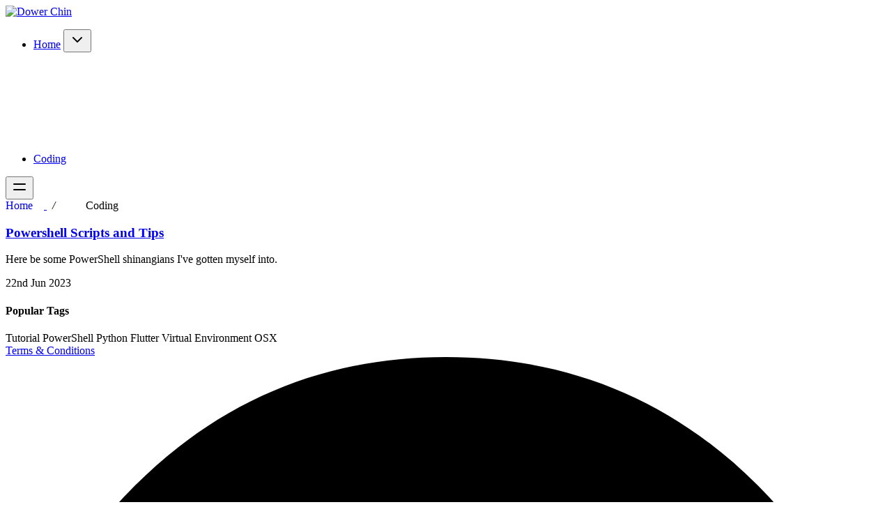

--- FILE ---
content_type: text/html;charset=UTF-8
request_url: https://dowerchin.com/coding
body_size: 6761
content:
    <!DOCTYPE html>
<html lang="en"
      data-appearance="{&quot;appearance&quot;:&quot;dark&quot;,&quot;store&quot;:1,&quot;type&quot;:&quot;cookie&quot;}"
      x-data="{ show_mobile_nav: false, theme: '' || typhoonRetrieve().theme, appearance: '' || typhoonRetrieve().appearance, atTopOfPage: true, fixedHeader: false }"
      :class="[ show_mobile_nav ? 'overflow-hidden' : '', theme ]" class="overflow-x-hidden ">
<head>
      <meta charset="utf-8"/>
    <title>Coding | Dower Chin</title>
    <meta http-equiv="X-UA-Compatible" content="IE=edge"/>
    <meta name="viewport" content="width=device-width, initial-scale=1"/>
        <meta name="generator" content="GravCMS" />
    <meta name="description" content="I am a Software Engineer, tinkerer, and retro game enthusiast. " />
    <link rel="icon" type="image/png" href="/user/assets/typhoon/2018_logo.png"/>
    <link rel="canonical" href="https://dowerchin.com/coding"/>
  
              
  
                              
    <link href="/user/plugins/social-media-links/assets/css/social-media-links.css" type="text/css" rel="stylesheet">
<link href="/user/plugins/markdown-notices/assets/notices.css" type="text/css" rel="stylesheet">
<link href="/user/plugins/markdown-tasklists/assets/tasklists.css" type="text/css" rel="stylesheet">
<link href="/user/plugins/mermaid-diagrams/css/mermaid.css" type="text/css" rel="stylesheet">
<link href="/user/plugins/adsense/assets/css/adsense.css" type="text/css" rel="stylesheet">
<link href="/user/plugins/breadcrumbs/css/breadcrumbs.css" type="text/css" rel="stylesheet">
<link href="/user/plugins/form/assets/form-styles.css" type="text/css" rel="stylesheet">
<link href="/user/plugins/image-captions/css/image-captions.css" type="text/css" rel="stylesheet">
<link href="/user/plugins/lightbox-gallery/css/glightbox.min.css" type="text/css" rel="stylesheet">
<link href="/user/plugins/youtube/css/youtube.css" type="text/css" rel="stylesheet">
<link href="/user/plugins/login/css/login.css" type="text/css" rel="stylesheet">
<link href="/user/themes/typhoon/build/css/site.css" type="text/css" rel="stylesheet">
<style>
:root {
  --custom-color-primary: #3893F8;
  --custom-color-primary-lighter: #9bc8fb;
  --custom-color-primary-darker: #0760c3;
}
</style>

  <script src="/user/plugins/mermaid-diagrams/js/mermaid.min.js"></script>
<script src="/user/themes/typhoon/js/js-cookie.js" defer></script>
<script src="/user/themes/typhoon/js/alpine.min.js" defer></script>
<script>
$(document).ready(function() {
                    mermaid.initialize({startOnLoad:true});
                    mermaid.ganttConfig = {
                      axisFormatter: [["%d-%m-%Y", function (d){return d.getDay() == 1;}]]
                    };
                 });
</script>

  </head>

<body
  id="top"
  class="flex flex-col items-stretch min-h-screen antialiased w-screen overflow-x-hidden relative bg-white dark:bg-gray-900  text-gray-600 dark:text-gray-400 "
  @typhoon-theme.window="theme = $event.detail.theme || ''; appearance = $event.detail.appearance || '';">


<div id="notice-block" class="z-10">
          
      
  </div><div class="flex-1 flex flex-col relative">
      
  
    
             
<header
    class="bg-white dark:bg-gray-900 text-gray-800 dark:text-gray-300 absolute top-0 flex items-stretch w-screen z-10 transition duration-75"
  style=""
>
  <div class="flex items-center w-full h-16">
    <div class="flex-auto xl:container xl:mx-auto md:px-6 px-4">
      <nav class="header-nav relative flex items-center justify-between lg:justify-start animated ">
        <div class="flex items-center">
          <div class="flex items-center justify-between w-full md:w-auto">
            <a href="/" aria-label="Logo" class="">
              <div class="site-logo h-16">
          
          <img src="/user/assets/typhoon/blog_header.png" alt="Dower Chin"/>
      </div>


            </a>
          </div>
        </div>
                  <div class="hidden h-full md:flex md:grow justify-end">
            
<ul class='flex mr-8 h-16'>
          
        
            
                
    <li 
            class="flex ml-4 text-sm relative inline-flex items-center pt-1 border-b-2 font-medium leading-5 transition duration-150 ease-in-out  border-transparent hover:text-primary dark:hover:text-primary hover:border-primary focus:outline-hidden focus:border-gray-300  has-submenu">
      <div class="flex w-full h-full">
                          <a class="w-full flex items-center h-full px-3" href="/" >Home</a>
        <button  class="focus:outline-hidden" aria-label="Expand / collapse menu">
                          <svg
  xmlns="http://www.w3.org/2000/svg"
  width="24"
  height="24"
  viewBox="0 0 24 24"
  fill="none"
  stroke="currentColor"
  stroke-width="2"
  stroke-linecap="round"
  stroke-linejoin="round"
  class="icon icon-tabler icons-tabler-outline icon-tabler-chevron-down inline-block w-4 h-4 ml-1 opacity-50"
>
  <path stroke="none" d="M0 0h24v24H0z" fill="none"/>
  <path d="M6 9l6 6l6 -6" />
</svg>
                      </button>
              </div><ul  class="level_1 flex transition duration-300 z-10 absolute py-2 flex-col w-48 rounded-b bg-white dark:bg-gray-800 border-t-2 border-gray-200 dark:border-gray-600 shadow-lg">
              
        
            
                
    <li 
            class="flex leading-5 relative  hover:text-primary dark:hover:text-primary text-gray-700 dark:text-gray-400 ">
      <div class="flex w-full h-full">
                          <a class="w-full flex px-3 py-2 w-full hover:bg-gray-100 dark:hover:bg-gray-900 items-center" href="/blog/fixing-external-keyboards-for-macs" >Fixing External Keyboards for Macs</a>
              </div>    </li>
  
        
            
                
    <li 
            class="flex leading-5 relative  hover:text-primary dark:hover:text-primary text-gray-700 dark:text-gray-400 ">
      <div class="flex w-full h-full">
                          <a class="w-full flex px-3 py-2 w-full hover:bg-gray-100 dark:hover:bg-gray-900 items-center" href="/blog/pathing-images-in-flutter-web" >Pathing to Images in Flutter Web</a>
              </div>    </li>
  
        
            
                
    <li 
            class="flex leading-5 relative  hover:text-primary dark:hover:text-primary text-gray-700 dark:text-gray-400 ">
      <div class="flex w-full h-full">
                          <a class="w-full flex px-3 py-2 w-full hover:bg-gray-100 dark:hover:bg-gray-900 items-center" href="/blog/better-arguments-for-python-cli-script" >Better Arguments for Python CLI Script</a>
              </div>    </li>
  
        
            
                
    <li 
            class="flex leading-5 relative  hover:text-primary dark:hover:text-primary text-gray-700 dark:text-gray-400 ">
      <div class="flex w-full h-full">
                          <a class="w-full flex px-3 py-2 w-full hover:bg-gray-100 dark:hover:bg-gray-900 items-center" href="/blog/python-creating-folders-and-modifying-their-dates" >Python: Creating Folders and Modifying their Dates</a>
              </div>    </li>
  
        
            
                
    <li 
            class="flex leading-5 relative  hover:text-primary dark:hover:text-primary text-gray-700 dark:text-gray-400 ">
      <div class="flex w-full h-full">
                          <a class="w-full flex px-3 py-2 w-full hover:bg-gray-100 dark:hover:bg-gray-900 items-center" href="/blog/test-youtube-link" >Using Images in Flutter</a>
              </div>    </li>
  
        
            
                
    <li 
            class="flex leading-5 relative  hover:text-primary dark:hover:text-primary text-gray-700 dark:text-gray-400 ">
      <div class="flex w-full h-full">
                          <a class="w-full flex px-3 py-2 w-full hover:bg-gray-100 dark:hover:bg-gray-900 items-center" href="/blog/wpf-scrolling-textbox" >WPF Scrolling TextBox</a>
              </div>    </li>
  
        
            
                
    <li 
            class="flex leading-5 relative  hover:text-primary dark:hover:text-primary text-gray-700 dark:text-gray-400 ">
      <div class="flex w-full h-full">
                          <a class="w-full flex px-3 py-2 w-full hover:bg-gray-100 dark:hover:bg-gray-900 items-center" href="/blog/radio-button-events" >Powershell: Radio Button Events</a>
              </div>    </li>
  
        
            
                
    <li 
            class="flex leading-5 relative  hover:text-primary dark:hover:text-primary text-gray-700 dark:text-gray-400 ">
      <div class="flex w-full h-full">
                          <a class="w-full flex px-3 py-2 w-full hover:bg-gray-100 dark:hover:bg-gray-900 items-center" href="/blog/cached-network-image" >Cached Network Image</a>
              </div>    </li>
  
        </ul>
          </li>
  
        
            
                
    <li 
            class="flex ml-4 text-sm relative inline-flex items-center pt-1 border-b-2 font-medium leading-5 transition duration-150 ease-in-out  font-semibold border-primary focus:outline-hidden focus:border-primary text-black dark:text-white ">
      <div class="flex w-full h-full">
                          <a class="w-full flex items-center h-full px-3" href="/coding" >Coding</a>
              </div>    </li>
  
  </ul>
          </div>
              </nav>
    </div>
          <div class="flex items-center md:hidden justify-end">
        <button @click="show_mobile_nav = true" aria-label="Mobile menu" type="button"
                class="inline-flex items-center justify-center p-2 mr-2 rounded-md focus:outline-hidden transition duration-150 ease-in-out">
          <svg
  xmlns="http://www.w3.org/2000/svg"
  width="24"
  height="24"
  viewBox="0 0 24 24"
  fill="none"
  stroke="currentColor"
  stroke-width="2"
  stroke-linecap="round"
  stroke-linejoin="round"
  class="icon icon-tabler icons-tabler-outline icon-tabler-menu inline-block current-color h-8 w-8"
>
  <path stroke="none" d="M0 0h24v24H0z" fill="none"/>
  <path d="M4 8l16 0" />
  <path d="M4 16l16 0" />
</svg>
        </button>
      </div>
      </div>
</header>
  
        
    <section class="flex-1 bg-gray-100 dark:bg-gray-800">
    <div class="">
              
  
  
  
  <div class="xl:container xl:mx-auto md:px-6 px-4 bg-white dark:bg-gray-900 py-8 md:py-24 py-12">
    <div class="flex">
            <div class="w-full">
          <div class="pt-16">
      
<div id="breadcrumbs" itemscope itemtype="http://schema.org/BreadcrumbList">
            <span itemprop="itemListElement" itemscope itemtype="http://schema.org/ListItem">
                                    <a itemscope itemtype="http://schema.org/Thing" itemprop="item" href="/" itemid="/">
                    <span itemprop="name">Home</span>
                </a>
                        <i class="fa fa-angle-right"></i>
                <meta itemprop="position" content="1" />
    </span>
        <span itemprop="itemListElement" itemscope itemtype="http://schema.org/ListItem">
                                    <span itemscope itemtype="http://schema.org/Thing" itemprop="item" itemid="/coding">
                    <span itemprop="name">Coding</span>
                </span>
                            <meta itemprop="position" content="2" />
    </span>
    </div>
  
  
<div>
  <div class="flex flex-wrap text-left">

    <div class="w-full md:w-9/12 md:pr-8 text-left">
      
      <div class="flex flex-wrap -mx-4">
                  
<article class="magic-content w-full sm:w-1/2  px-4 my-4">
  <div class="blog-item flex flex-col items-stretch bg-white dark:bg-gray-700/40 h-full shadow-lg rounded-md overflow-hidden">
        <div class=" max-w-none flex-1 p-4">
      <div class="prose md:prose-md dark:prose-invert">
            </div>
      <a href="/coding/powershell" class="transition">
        <h3 class="text-xl mt-6 mb-4 font-semibold text-gray-900 hover:text-black dark:text-gray-100 dark:hover:text-white">
           Powershell Scripts and Tips
        </h3>
      </a>
            <div class="prose md:prose-md dark:prose-invert text-base leading-normal"><p>Here be some PowerShell shinangians I've gotten myself into.</p></div>
    </div>
    <div class="p-4 -mt-4 text-description text-sm text-gray-500">
      22nd Jun 2023
          </div>

  </div>
</article>
              </div>

              <div class="flex justify-center w-full p-6 mx-auto">
          
        </div>
      
        </div>

          <div id="sidebar" class="w-full md:w-3/12 flex flex-wrap text-left flex-col lg:px-4 my-6">
              
<aside class="prose md:prose-md dark:prose-invert col-count-2 md:col-count-1 max-w-none">
    
  
      <div class="sidebar-content">
      <h4 class="text-xl font-bold mt-2 mb-3">Popular Tags</h4>
      
  <span class="tags text-sm">
          <a href="/coding/tag:Tutorial">
            <span class="mr-2">
                Tutorial
            </span>
        </a>
          <a href="/coding/tag:PowerShell">
            <span class="mr-2">
                PowerShell
            </span>
        </a>
          <a href="/coding/tag:Python">
            <span class="mr-2">
                Python
            </span>
        </a>
          <a href="/coding/tag:Flutter">
            <span class="mr-2">
                Flutter
            </span>
        </a>
          <a href="/coding/tag:Virtual Environment">
            <span class="mr-2">
                Virtual Environment
            </span>
        </a>
          <a href="/coding/tag:OSX">
            <span class="mr-2">
                OSX
            </span>
        </a>
    </span>
    </div>
      </aside>
          </div>
    
  </div>
</div>
  </div>
      </div>
    </div>
  </div>

    </div>
  </section>

      


<footer class="bg-gray-100 dark:bg-gray-800 border-t border-gray-200 dark:border-gray-700 text-sm">
  <div class="xl:container xl:mx-auto md:px-6 px-4 py-8">

    <div class="relative flex flex-col md:flex-row justify-between min-h-16 text-gray-600 dark:text-gray-500">
              <div class="flex font-medium space-x-6 md:space-x-8 items-center justify-center mb-6 md:mb-0 md:justify-start ">
                      <a href="/#" class="hover:text-primary transition duration-300" >Terms &amp; Conditions</a>
                  </div>
      
      
  <div class="flex social space-x-2 items-center justify-center mb-6 md:mb-0 md:justify-start">
    
      

                                                    
      
      
      <a href="https://twitter.com/dowerchin" aria-label="twitter"
         class="text-twitter  group opacity-75 hover:opacity-100 transition" target="_blank">
        <svg class="inline-block relative w-8 h-8 fill-current stroke-current group-hover:brightness-120" xmlns="http://www.w3.org/2000/svg" viewBox="0 0 960 960"><path d="M480 0c133.333 0 246.667 46.667 340 140s140 206.667 140 340c0 132-46.667 245-140 339S613.333 960 480 960c-132 0-245-47-339-141S0 612 0 480c0-133.333 47-246.667 141-340S348 0 480 0m196 392c20-14.667 35.333-30.667 46-48-21.333 8-39.333 12.667-54 14 20-12 34-29.333 42-52-20 10.667-40 18-60 22-18.667-18.667-42-28-70-28-26.667 0-49 9.333-67 28s-27 40.667-27 66c0 1.333.333 4.667 1 10s1 9.333 1 12c-80-4-144.667-37.333-194-100-9.333 16-14 32-14 48 0 33.333 14.667 59.333 44 78-17.333 0-32-4-44-12v2c0 22.667 7 42.667 21 60s32.333 28 55 32c-10.667 2.667-18.667 4-24 4-8 0-14-.667-18-2 13.333 44 42.667 66 88 66-33.333 26.667-72.667 40-118 40h-22c45.333 28 93.333 42 144 42 81.333 0 146.667-27.667 196-83s74-117.667 74-187v-12"/></svg>
      </a>
    
      

                                                    
      
      
      <a href="https://www.instagram.com/dowerchin/" aria-label="instagram"
         class="text-instagram  group opacity-75 hover:opacity-100 transition" target="_blank">
        <svg class="inline-block relative w-8 h-8 fill-current stroke-current group-hover:brightness-120" xmlns="http://www.w3.org/2000/svg" viewBox="0 0 1920 1920"><path d="M0 960q0-195 76-373t204.5-306.5T587 76 960 0t373 76 306.5 204.5T1844 587t76 373-76 373-204.5 306.5T1333 1844t-373 76-373-76-306.5-204.5T76 1333 0 960zm551 266q0 64 44.5 109t108.5 45h512q64 0 108.5-45t44.5-109V974h-188q-20 73-81.5 120T960 1141t-139-47-83-120H551v252zm0-380h187q22-73 83-119t139-46 139.5 46 81.5 119h188V714q0-64-44.5-108.5T1216 561H704q-64 0-108.5 44.5T551 714v132zm281 64q0 53 37.5 90.5T960 1038t90.5-37.5T1088 910t-37.5-90.5T960 782t-90.5 37.5T832 910z"/></svg>
      </a>
    
      

                                                    
      
      
      <a href="https://www.facebook.com/dowersblog" aria-label="facebook"
         class="text-facebook  group opacity-75 hover:opacity-100 transition" target="_blank">
        <svg class="inline-block relative w-8 h-8 fill-current stroke-current group-hover:brightness-120" xmlns="http://www.w3.org/2000/svg" viewBox="0 0 960 960"><path d="M480 0c133.333 0 246.667 46.667 340 140s140 206.667 140 340c0 132-46.667 245-140 339S613.333 960 480 960s-246.667-47-340-141S0 612 0 480c0-133.333 46.667-246.667 140-340S346.667 0 480 0m114 330v-78h-72c-29.333 0-54 11-74 33s-30 49-30 81v44h-76v74h76v222h86V484h90v-74h-90v-52c0-18.667 6-28 18-28h72"/></svg>
      </a>
    
      

                                                    
      
      
      <a href="https://www.linkedin.com/in/dowerchin/" aria-label="linkedin"
         class="text-linkedin  group opacity-75 hover:opacity-100 transition" target="_blank">
        <svg class="inline-block relative w-8 h-8 fill-current stroke-current group-hover:brightness-120" xmlns="http://www.w3.org/2000/svg" viewBox="0 0 960 960"><path d="M480 0c133.333 0 246.667 46.667 340 140s140 206.667 140 340c0 132-46.667 245-140 339S613.333 960 480 960c-132 0-245-47-339-141S0 612 0 480c0-133.333 47-246.667 141-340S348 0 480 0M362 678V366h-96v312h96m-48-352c34.667 0 52-16 52-48s-17.333-48-52-48c-14.667 0-27 4.667-37 14s-15 20.667-15 34c0 32 17.333 48 52 48m404 352V494c0-44-10.333-77.667-31-101s-47.667-35-81-35c-44 0-76 16.667-96 50h-2l-6-42h-84c1.333 18.667 2 52 2 100v212h98V498c0-12 1.333-20 4-24 8-25.333 24.667-38 50-38 32 0 48 22.667 48 68v174h98"/></svg>
      </a>
      </div>
    </div>
    <div class="relative flex flex-col md:flex-row justify-between mt-0 md:mt-6 text-gray-600 dark:text-gray-500 md:items-center">
      <div class="text-center md:text-left mb-6 md:mb-0">
        
      </div>

          </div>
  </div>
</footer>
  
            


  

<div :class="{ 'invisible': !show_mobile_nav, 'opacity-100': show_mobile_nav }"
     class="mobile-nav invisible z-50 overflow-hidden h-screen w-screen top-0 flex flex-col items-center justify-around fixed opacity-0 bg-gray-800 transition duration-500">

  <div class="overflow-y-auto w-full py-12 pl-2 pr-12 sm:p-12">

    <ul class='flex flex-col text-gray-300 text-left w-full'>
          
        
            
                
    <li x-data="{ selected: false }"
            class="text-lg pl-2 border-t border-gray-700 py-2  has-submenu">
      <div class="flex w-full h-full">
                          <a class="w-full transition duration-300 hover:text-primary" href="/" >Home</a>
        <button @click="selected = !selected" class="focus:outline-hidden" aria-label="Expand / collapse menu">
                          <div x-show="selected"><svg
  xmlns="http://www.w3.org/2000/svg"
  width="24"
  height="24"
  viewBox="0 0 24 24"
  fill="none"
  stroke="currentColor"
  stroke-width="2"
  stroke-linecap="round"
  stroke-linejoin="round"
  class="icon icon-tabler icons-tabler-outline icon-tabler-minus inline-block h-6 w-6 text-gray-500 stroke-[1.5]"
>
  <path stroke="none" d="M0 0h24v24H0z" fill="none"/>
  <path d="M5 12l14 0" />
</svg></div>
              <div x-show="!selected"><svg
  xmlns="http://www.w3.org/2000/svg"
  width="24"
  height="24"
  viewBox="0 0 24 24"
  fill="none"
  stroke="currentColor"
  stroke-width="2"
  stroke-linecap="round"
  stroke-linejoin="round"
  class="icon icon-tabler icons-tabler-outline icon-tabler-plus inline-block h-6 w-6 text-gray-600 stroke-[1.5]"
>
  <path stroke="none" d="M0 0h24v24H0z" fill="none"/>
  <path d="M12 5l0 14" />
  <path d="M5 12l14 0" />
</svg></div>
                      </button>
              </div><ul x-show="selected" class="level_1 pl-6 pt-2 -mb-1 menu-default">
              
        
            
                
    <li x-data="{ selected: false }"
            class="text-sm pl-2 border-t border-gray-700 py-1  ">
      <div class="flex w-full h-full">
                          <a class="w-full transition duration-300 hover:text-primary" href="/blog/fixing-external-keyboards-for-macs" >Fixing External Keyboards for Macs</a>
              </div>    </li>
  
        
            
                
    <li x-data="{ selected: false }"
            class="text-sm pl-2 border-t border-gray-700 py-1  ">
      <div class="flex w-full h-full">
                          <a class="w-full transition duration-300 hover:text-primary" href="/blog/pathing-images-in-flutter-web" >Pathing to Images in Flutter Web</a>
              </div>    </li>
  
        
            
                
    <li x-data="{ selected: false }"
            class="text-sm pl-2 border-t border-gray-700 py-1  ">
      <div class="flex w-full h-full">
                          <a class="w-full transition duration-300 hover:text-primary" href="/blog/better-arguments-for-python-cli-script" >Better Arguments for Python CLI Script</a>
              </div>    </li>
  
        
            
                
    <li x-data="{ selected: false }"
            class="text-sm pl-2 border-t border-gray-700 py-1  ">
      <div class="flex w-full h-full">
                          <a class="w-full transition duration-300 hover:text-primary" href="/blog/python-creating-folders-and-modifying-their-dates" >Python: Creating Folders and Modifying their Dates</a>
              </div>    </li>
  
        
            
                
    <li x-data="{ selected: false }"
            class="text-sm pl-2 border-t border-gray-700 py-1  ">
      <div class="flex w-full h-full">
                          <a class="w-full transition duration-300 hover:text-primary" href="/blog/test-youtube-link" >Using Images in Flutter</a>
              </div>    </li>
  
        
            
                
    <li x-data="{ selected: false }"
            class="text-sm pl-2 border-t border-gray-700 py-1  ">
      <div class="flex w-full h-full">
                          <a class="w-full transition duration-300 hover:text-primary" href="/blog/wpf-scrolling-textbox" >WPF Scrolling TextBox</a>
              </div>    </li>
  
        
            
                
    <li x-data="{ selected: false }"
            class="text-sm pl-2 border-t border-gray-700 py-1  ">
      <div class="flex w-full h-full">
                          <a class="w-full transition duration-300 hover:text-primary" href="/blog/radio-button-events" >Powershell: Radio Button Events</a>
              </div>    </li>
  
        
            
                
    <li x-data="{ selected: false }"
            class="text-sm pl-2 border-t border-gray-700 py-1  ">
      <div class="flex w-full h-full">
                          <a class="w-full transition duration-300 hover:text-primary" href="/blog/cached-network-image" >Cached Network Image</a>
              </div>    </li>
  
        </ul>
          </li>
  
        
            
                
    <li x-data="{ selected: true }"
            class="text-lg pl-2 border-t border-gray-700 py-2 active ">
      <div class="flex w-full h-full">
                          <a class="w-full transition duration-300 hover:text-primary" href="/coding" >Coding</a>
              </div>    </li>
  
    </ul>
  </div>


    <div class="absolute top-2 right-2">
    <button @click="show_mobile_nav = false" aria-label="Close button" type="button"
            class="inline-flex items-center justify-center p-2 rounded-md text-white hover:text-primary focus:outline-hidden focus:text-gray-800 transition duration-150 ease-in-out">
      <svg
  xmlns="http://www.w3.org/2000/svg"
  width="24"
  height="24"
  viewBox="0 0 24 24"
  fill="none"
  stroke="currentColor"
  stroke-width="2"
  stroke-linecap="round"
  stroke-linejoin="round"
  class="icon icon-tabler icons-tabler-outline icon-tabler-x inline-block h-8 w-8 text-gray-300 hover:text-white"
>
  <path stroke="none" d="M0 0h24v24H0z" fill="none"/>
  <path d="M18 6l-12 12" />
  <path d="M6 6l12 12" />
</svg>
    </button>
  </div>
  </div>
      </div>

  <script src="/user/plugins/lightbox-gallery/js/glightbox.min.js"></script>
<script src="/user/themes/typhoon/js/appearance.js"></script>
<script src="/user/themes/typhoon/js/site.js"></script>
<script>
const lightbox = GLightbox({"selector":"[rel=\"lightbox\"], .glightbox","width":"90vw","height":"auto"});
</script>

</body>
</html>



--- FILE ---
content_type: text/css
request_url: https://dowerchin.com/user/plugins/markdown-tasklists/assets/tasklists.css
body_size: -200
content:

.task-list-item {
	list-style-type: none;
}

.task-list-item-checkbox {
    margin: 0 0.2em 0.25em -1.6em;
    vertical-align: middle;
}


--- FILE ---
content_type: text/css
request_url: https://dowerchin.com/user/plugins/mermaid-diagrams/css/mermaid.css
body_size: 690
content:
/* Flowchart variables */
/* Sequence Diagram variables */
/* Gantt chart variables */
.mermaid .label {
  color: #333;
}
.mermaid .node rect,
.mermaid .node circle,
.mermaid .node ellipse,
.mermaid .node polygon {
  fill: #ECECFF;
  stroke: #CCCCFF;
  stroke-width: 1px;
}
.mermaid .edgePath .path {
  stroke: #333333;
}
.mermaid .edgeLabel {
  background-color: #e8e8e8;
}
.mermaid .cluster rect {
  fill: #ffffde !important;
  rx: 4 !important;
  stroke: #aaaa33 !important;
  stroke-width: 1px !important;
}
.mermaid .cluster text {
  fill: #333;
}
.mermaid .actor {
  stroke: #CCCCFF;
  fill: #ECECFF;
}
.mermaid text.actor {
  fill: black;
  stroke: none;
}
.mermaid .actor-line {
  stroke: grey;
}
.mermaid .messageLine0 {
  stroke-width: 1.5;
  stroke-dasharray: "2 2";
  marker-end: "url(#arrowhead)";
  stroke: #333;
}
.mermaid .messageLine1 {
  stroke-width: 1.5;
  stroke-dasharray: "2 2";
  stroke: #333;
}
.mermaid #arrowhead {
  fill: #333;
}
.mermaid #crosshead path {
  fill: #333 !important;
  stroke: #333 !important;
}
.mermaid .messageText {
  fill: #333;
  stroke: none;
}
.mermaid .labelBox {
  stroke: #CCCCFF;
  fill: #ECECFF;
}
.mermaid .labelText {
  fill: black;
  stroke: none;
}
.mermaid .loopText {
  fill: black;
  stroke: none;
}
.mermaid .loopLine {
  stroke-width: 2;
  stroke-dasharray: "2 2";
  marker-end: "url(#arrowhead)";
  stroke: #CCCCFF;
}
.mermaid .note {
  stroke: #aaaa33;
  fill: #fff5ad;
}
.mermaid .noteText {
  fill: black;
  stroke: none;
  font-family: 'trebuchet ms', verdana, arial;
  font-size: 14px;
}
/** Section styling */
.mermaid .section {
  stroke: none;
  opacity: 0.2;
}
.mermaid .section0 {
  fill: rgba(102, 102, 255, 0.49);
}
.mermaid .section2 {
  fill: #fff400;
}
.mermaid .section1,
.mermaid .section3 {
  fill: white;
  opacity: 0.2;
}
.mermaid .sectionTitle0 {
  fill: #333;
}
.mermaid .sectionTitle1 {
  fill: #333;
}
.mermaid .sectionTitle2 {
  fill: #333;
}
.mermaid .sectionTitle3 {
  fill: #333;
}
.mermaid .sectionTitle {
  text-anchor: start;
  font-size: 11px;
  text-height: 14px;
}
/* Grid and axis */
.mermaid .grid .tick {
  stroke: lightgrey;
  opacity: 0.3;
  shape-rendering: crispEdges;
}
.mermaid .grid path {
  stroke-width: 0;
}
/* Today line */
.mermaid .today {
  fill: none;
  stroke: red;
  stroke-width: 2px;
}
/* Task styling */
/* Default task */
.mermaid .task {
  stroke-width: 2;
}
.mermaid .taskText {
  text-anchor: middle;
  font-size: 11px;
}
.mermaid .taskTextOutsideRight {
  fill: black;
  text-anchor: start;
  font-size: 11px;
}
.mermaid .taskTextOutsideLeft {
  fill: black;
  text-anchor: end;
  font-size: 11px;
}
/* Specific task settings for the sections*/
.mermaid .taskText0,
.mermaid .taskText1,
.mermaid .taskText2,
.mermaid .taskText3 {
  fill: white;
}
.mermaid .task0,
.mermaid .task1,
.mermaid .task2,
.mermaid .task3 {
  fill: #8a90dd;
  stroke: #534fbc;
}
.mermaid .taskTextOutside0,
.mermaid .taskTextOutside2 {
  fill: black;
}
.mermaid .taskTextOutside1,
.mermaid .taskTextOutside3 {
  fill: black;
}
/* Active task */
.mermaid .active0,
.mermaid .active1,
.mermaid .active2,
.mermaid .active3 {
  fill: #bfc7ff;
  stroke: #534fbc;
}
.mermaid .activeText0,
.mermaid .activeText1,
.mermaid .activeText2,
.mermaid .activeText3 {
  fill: black !important;
}
/* Completed task */
.mermaid .done0,
.mermaid .done1,
.mermaid .done2,
.mermaid .done3 {
  stroke: grey;
  fill: lightgrey;
  stroke-width: 2;
}
.mermaid .doneText0,
.mermaid .doneText1,
.mermaid .doneText2,
.mermaid .doneText3 {
  fill: black !important;
}
/* Tasks on the critical line */
.mermaid .crit0,
.mermaid .crit1,
.mermaid .crit2,
.mermaid .crit3 {
  stroke: #ff8888;
  fill: red;
  stroke-width: 2;
}
.mermaid .activeCrit0,
.mermaid .activeCrit1,
.mermaid .activeCrit2,
.mermaid .activeCrit3 {
  stroke: #ff8888;
  fill: #bfc7ff;
  stroke-width: 2;
}
.mermaid .doneCrit0,
.mermaid .doneCrit1,
.mermaid .doneCrit2,
.mermaid .doneCrit3 {
  stroke: #ff8888;
  fill: lightgrey;
  stroke-width: 2;
  cursor: pointer;
  shape-rendering: crispEdges;
}
.mermaid .doneCritText0,
.mermaid .doneCritText1,
.mermaid .doneCritText2,
.mermaid .doneCritText3 {
  fill: black !important;
}
.mermaid .activeCritText0,
.mermaid .activeCritText1,
.mermaid .activeCritText2,
.mermaid .activeCritText3 {
  fill: black !important;
}
.mermaid .titleText {
  text-anchor: middle;
  font-size: 18px;
  fill: black;
}
/*


*/
.mermaid .node text {
  font-family: 'trebuchet ms', verdana, arial;
  font-size: 14px;
}
div.mermaidTooltip {
  position: absolute;
  text-align: center;
  max-width: 200px;
  padding: 2px;
  font-family: 'trebuchet ms', verdana, arial;
  font-size: 12px;
  background: #ffffde;
  border: 1px solid #aaaa33;
  border-radius: 2px;
  pointer-events: none;
  z-index: 100;
}


--- FILE ---
content_type: application/x-javascript
request_url: https://dowerchin.com/user/themes/typhoon/js/site.js
body_size: -122
content:
function headerHeight() {
  return document.getElementById('notice-block').offsetHeight;
}

function isFixedHeader() {
  return this.headerHeight() <= window.scrollY;
}

function scrollPosition() {
  return ((window.scrollY - this.headerHeight()) <= 50);
}